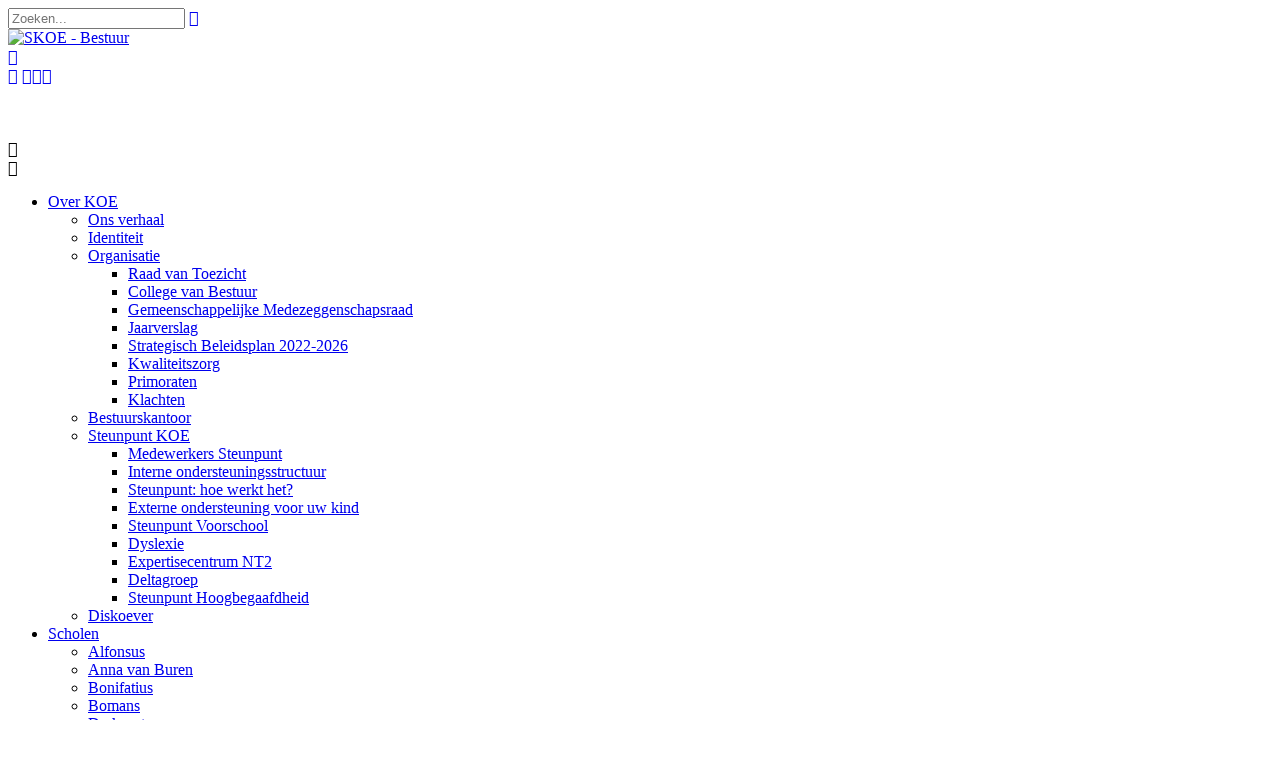

--- FILE ---
content_type: text/html; charset=utf-8
request_url: https://koe-enschede.nl/Werken-bij
body_size: 19499
content:
<!DOCTYPE html PUBLIC "-//W3C//DTD XHTML 1.0 Transitional//EN" "http://www.w3.org/TR/xhtml1/DTD/xhtml1-transitional.dtd">
<html  xml:lang="nl-NL" lang="nl-NL" xmlns="http://www.w3.org/1999/xhtml">
<head id="Head"><script type="text/javascript" src="/DesktopModules/Aricie.CookiesManager/Providers/Aricie.CookiesManager.TarteaucitronProvider/js/tarteaucitron.js-1.23.0/tarteaucitron.js"></script><script type="text/javascript">tarteaucitronCustomText = {
  'mandatoryText': 'This site uses cookies necessary for its proper functioning. They cannot be disabled. Mandatory cookies include: <ul class=\"tarteaucitronList\"><li>ASPXANONYMOUS</li><li>.DOTNETNUKE</li><li>__RequestVerificationToken</li><li>authentication</li><li>dnn_IsMobile</li><li>language</li><li>LastPageID</li><li>tarteaucitron</li></ul>',
};
tarteaucitron.init({
  "bodyPosition": "bottom",
  "hashtag": "#cookies",
  "cookieName": "Cookie",
  "orientation": "bottom",
  "groupServices": true,
  "showDetailsOnClick": false,
  "servicedefaultValueState": false,
  "showAlertSmall": false,
  "cookieslist": false,
  "showIcon": true,
  "iconSrc": "https://www.koe-enschede.nl/portals/_default/skins/skoe/Images/cookiesettingsicon.png",
  "iconPosition": "BottomLeft",
  "adblocker": false,
  "DenyAllCta": true,
  "AcceptAllCta": true,
  "highPrivacy": true,
  "alwaysNeedConsent": false,
  "handleBrowserDNTRequest": false,
  "removeCredit": true,
  "moreInfoLink": true,
  "useExternalCss": false,
  "useExternalJs": false,
  "mandatory": true,
  "mandatoryCta": false,
  "googleConsentMode": true,
  "partnersList": false,
  "activeProvider": "Aricie.CookiesManager.TarteaucitronProvider",
  "isProviderEnabled": true,
  "serviceDefaultState": "wait",
  "cookieslistEmbed": false,
  "closePopup": true,
  "bingConsentMode": true,
  "softConsentMode": false,
  "dataLayer": false,
  "serverSide": false,
  "privacyUrl": "https://www.koe-enschede.nl/Cookieverklaring",
  "readmoreLink": "https://www.koe-enschede.nl/Cookieverklaring",
});
</script><meta content='text/html; charset=UTF-8' http-equiv='Content-Type' />
<meta name='REVISIT-AFTER' content='1 DAYS' />
<meta name='RATING' content='GENERAL' />
<meta name='RESOURCE-TYPE' content='DOCUMENT' />
<meta content='text/javascript' http-equiv='Content-Script-Type' />
<meta content='text/css' http-equiv='Content-Style-Type' />
<!-- Google tag (gtag.js) --> 
<script async src="https://www.googletagmanager.com/gtag/js?id=G-0DT42VW5GE"></script> 
<script> 
window.dataLayer = window.dataLayer || []; 
function gtag(){dataLayer.push(arguments);} 
gtag('js', new Date()); 
gtag('config', 'G-0DT42VW5GE');
</script><title>
	SKOE - Bestuur > Werken bij
</title><meta id="MetaRobots" name="robots" content="INDEX, FOLLOW" /><link href="/Portals/_default/Skins/_commonlibraries/js/Flickity/Flickity_v2.2/flickity.min.css?cdv=1648" type="text/css" rel="stylesheet"/><link href="/Portals/_default/Skins/_commonlibraries/js/Flickity/Flickity_v2.2/flickity-fade.css?cdv=1648" type="text/css" rel="stylesheet"/><link href="/Portals/_default/Skins/_commonlibraries/js/Flickity/Flickity_v2.2/fullscreen.css?cdv=1648" type="text/css" rel="stylesheet"/><link href="/Portals/_default/Skins/_commonlibraries/js/isotope/isotope.css?cdv=1648" type="text/css" rel="stylesheet"/><link href="/Portals/_default/Skins/_commonlibraries/css/common.css?cdv=1648" type="text/css" rel="stylesheet"/><link href="/Portals/_default/Skins/_commonlibraries/js/Fancybox/Fancybox_v3.5.7/jquery.fancybox.min.css?cdv=1648" type="text/css" rel="stylesheet"/><link href="/Resources/Shared/stylesheets/dnndefault/7.0.0/default.css?cdv=1648" type="text/css" rel="stylesheet"/><link href="/DesktopModules/HTML/module.css?cdv=1648" type="text/css" rel="stylesheet"/><link href="/Resources/Search/SearchSkinObjectPreview.css?cdv=1648" type="text/css" rel="stylesheet"/><link href="/Portals/_default/Skins/SKOE/skin.css?cdv=1648" type="text/css" rel="stylesheet"/><link href="/Portals/_default/Containers/baseContainer/container.css?cdv=1648" type="text/css" rel="stylesheet"/><link href="/Portals/_default/Skins/_commonlibraries/fonts/fontawesome/fontawesome5.8.2/css/all.min.css?cdv=1648" type="text/css" rel="stylesheet"/><link href="/Portals/_default/Skins/SKOE/css/bestuur.css?cdv=1648" type="text/css" rel="stylesheet"/><script src="/Resources/libraries/jQuery/03_07_01/jquery.js?cdv=1648" type="text/javascript"></script><script src="/Resources/libraries/jQuery-Migrate/03_04_01/jquery-migrate.js?cdv=1648" type="text/javascript"></script><meta name="viewport" content="width=device-width, initial-scale=1.0, maximum-scale=1" /><meta name="viewport" content="width=device-width, initial-scale=1.0, maximum-scale=1" /><meta name="format-detection" content="telephone=no" /></head>
<body id="Body">

    <form method="post" action="/Werken-bij" id="Form" enctype="multipart/form-data">
<div class="aspNetHidden">
<input type="hidden" name="__EVENTTARGET" id="__EVENTTARGET" value="" />
<input type="hidden" name="__EVENTARGUMENT" id="__EVENTARGUMENT" value="" />
<input type="hidden" name="__VIEWSTATE" id="__VIEWSTATE" value="4+jHOjFG9+n/SrcDCPH3llNLmSllxLHYJOJNKyyl53COpigBiw9EhusjyjirMP5ja8RujarEmOELid70sfHoB3gpVKCsQphggIquUQ==" />
</div>

<script type="text/javascript">
//<![CDATA[
var theForm = document.forms['Form'];
if (!theForm) {
    theForm = document.Form;
}
function __doPostBack(eventTarget, eventArgument) {
    if (!theForm.onsubmit || (theForm.onsubmit() != false)) {
        theForm.__EVENTTARGET.value = eventTarget;
        theForm.__EVENTARGUMENT.value = eventArgument;
        theForm.submit();
    }
}
//]]>
</script>


<script src="/WebResource.axd?d=pynGkmcFUV2U0WMIIL6cpaiuF3PSO2S71Jj73YMeZL9os_vH2nI9bDZjw5o1&amp;t=638901608248157332" type="text/javascript"></script>


<script type="text/javascript">
//<![CDATA[
var __cultureInfo = {"name":"nl-NL","numberFormat":{"CurrencyDecimalDigits":2,"CurrencyDecimalSeparator":",","IsReadOnly":false,"CurrencyGroupSizes":[3],"NumberGroupSizes":[3],"PercentGroupSizes":[3],"CurrencyGroupSeparator":".","CurrencySymbol":"€","NaNSymbol":"NaN","CurrencyNegativePattern":12,"NumberNegativePattern":1,"PercentPositivePattern":1,"PercentNegativePattern":1,"NegativeInfinitySymbol":"-∞","NegativeSign":"-","NumberDecimalDigits":2,"NumberDecimalSeparator":",","NumberGroupSeparator":".","CurrencyPositivePattern":2,"PositiveInfinitySymbol":"∞","PositiveSign":"+","PercentDecimalDigits":2,"PercentDecimalSeparator":",","PercentGroupSeparator":".","PercentSymbol":"%","PerMilleSymbol":"‰","NativeDigits":["0","1","2","3","4","5","6","7","8","9"],"DigitSubstitution":1},"dateTimeFormat":{"AMDesignator":"","Calendar":{"MinSupportedDateTime":"\/Date(-62135596800000)\/","MaxSupportedDateTime":"\/Date(253402297199999)\/","AlgorithmType":1,"CalendarType":1,"Eras":[1],"TwoDigitYearMax":2049,"IsReadOnly":false},"DateSeparator":"-","FirstDayOfWeek":1,"CalendarWeekRule":2,"FullDateTimePattern":"dddd d MMMM yyyy HH:mm:ss","LongDatePattern":"dddd d MMMM yyyy","LongTimePattern":"HH:mm:ss","MonthDayPattern":"d MMMM","PMDesignator":"","RFC1123Pattern":"ddd, dd MMM yyyy HH\u0027:\u0027mm\u0027:\u0027ss \u0027GMT\u0027","ShortDatePattern":"d-M-yyyy","ShortTimePattern":"HH:mm","SortableDateTimePattern":"yyyy\u0027-\u0027MM\u0027-\u0027dd\u0027T\u0027HH\u0027:\u0027mm\u0027:\u0027ss","TimeSeparator":":","UniversalSortableDateTimePattern":"yyyy\u0027-\u0027MM\u0027-\u0027dd HH\u0027:\u0027mm\u0027:\u0027ss\u0027Z\u0027","YearMonthPattern":"MMMM yyyy","AbbreviatedDayNames":["zo","ma","di","wo","do","vr","za"],"ShortestDayNames":["zo","ma","di","wo","do","vr","za"],"DayNames":["zondag","maandag","dinsdag","woensdag","donderdag","vrijdag","zaterdag"],"AbbreviatedMonthNames":["jan","feb","mrt","apr","mei","jun","jul","aug","sep","okt","nov","dec",""],"MonthNames":["januari","februari","maart","april","mei","juni","juli","augustus","september","oktober","november","december",""],"IsReadOnly":false,"NativeCalendarName":"Gregoriaanse kalender","AbbreviatedMonthGenitiveNames":["jan","feb","mrt","apr","mei","jun","jul","aug","sep","okt","nov","dec",""],"MonthGenitiveNames":["januari","februari","maart","april","mei","juni","juli","augustus","september","oktober","november","december",""]},"eras":[1,"n.Chr.",null,0]};//]]>
</script>

<script src="/ScriptResource.axd?d=NJmAwtEo3Ir9DcME2T92JuIHkKt4bT-fCYfhbY16aZ20J1XBqGbcOoF9mISk0GyMOibQeDEatk2S-Vi6-kjLtW-I9yLAQ27w5StSW4N8-jZ1QpphtvcaL6cTuTn6kiarY2r7ow2&amp;t=5c0e0825" type="text/javascript"></script>
<script src="/ScriptResource.axd?d=dwY9oWetJoLspvVmfi8ttj6QHqOplJPb0g4r_Re9OUT_7g89onCj9o-Z5j4MyD5CR1dBqv_RvJd_tDCnr7kTudCM3huWd4ujI-_raBe4-2heQ8Q8Goqoeepqt9WhviVipTj0AHsbj7rH-9rl0&amp;t=5c0e0825" type="text/javascript"></script>
<div class="aspNetHidden">

	<input type="hidden" name="__VIEWSTATEGENERATOR" id="__VIEWSTATEGENERATOR" value="CA0B0334" />
	<input type="hidden" name="__EVENTVALIDATION" id="__EVENTVALIDATION" value="q0wiaAU3C7id0pfY8ETGWDkgQeQ5hDUS5c8YQXxBSfoFYV7vY3g1T8nYAHApzbIqJsz9aWRML0zTUu3KPGI17ibrSbs7v9/hD/vygiz7XVGQHlf9h644mFbcIEd5mXJ/6G85iFHifYzJdXUUSV5vkLpnOPY=" />
</div><script src="/Portals/_default/Skins/_commonlibraries/js/Fancybox/Fancybox_v3.5.7/jquery.fancybox.min.js?cdv=1648" type="text/javascript"></script><script src="/js/dnn.js?cdv=1648" type="text/javascript"></script><script src="/Portals/_default/Skins/_commonlibraries/js/cookie/cookie-consent_v1.0.0/cookie-consent.js?cdv=1648" type="text/javascript"></script><script src="/Portals/_default/Skins/_commonlibraries/js/Flickity/Flickity_v2.2/flickity.pkgd.min.js?cdv=1648" type="text/javascript"></script><script src="/Portals/_default/Skins/_commonlibraries/js/Flickity/Flickity_v2.2/flickity-fade.js?cdv=1648" type="text/javascript"></script><script src="/Portals/_default/Skins/_commonlibraries/js/Flickity/Flickity_v2.2/fullscreen.js?cdv=1648" type="text/javascript"></script><script src="/Portals/_default/Skins/_commonlibraries/js/isotope/isotope.js?cdv=1648" type="text/javascript"></script><script src="/js/dnncore.js?cdv=1648" type="text/javascript"></script><script src="/Resources/Search/SearchSkinObjectPreview.js?cdv=1648" type="text/javascript"></script><script src="/js/dnn.servicesframework.js?cdv=1648" type="text/javascript"></script>
<script type="text/javascript">
//<![CDATA[
Sys.WebForms.PageRequestManager._initialize('ScriptManager', 'Form', [], [], [], 90, '');
//]]>
</script>

        
        
        


<!-- JQUERY -->


<!-- COOKIE -->
<!--CDF(Javascript|/Portals/_default/Skins/_commonlibraries/js/cookie/cookie-consent_v1.0.0/cookie-consent.js?cdv=1648|DnnBodyProvider|100)-->

<!-- FLICKiTY -->
<!--CDF(Javascript|/Portals/_default/Skins/_commonlibraries/js/Flickity/Flickity_v2.2/flickity.pkgd.min.js?cdv=1648|DnnBodyProvider|100)-->
<!--CDF(Css|/Portals/_default/Skins/_commonlibraries/js/Flickity/Flickity_v2.2/flickity.min.css?cdv=1648|DnnPageHeaderProvider|0)-->
<!--CDF(Javascript|/Portals/_default/Skins/_commonlibraries/js/Flickity/Flickity_v2.2/flickity-fade.js?cdv=1648|DnnBodyProvider|100)-->
<!--CDF(Css|/Portals/_default/Skins/_commonlibraries/js/Flickity/Flickity_v2.2/flickity-fade.css?cdv=1648|DnnPageHeaderProvider|0)-->
<!--CDF(Javascript|/Portals/_default/Skins/_commonlibraries/js/Flickity/Flickity_v2.2/fullscreen.js?cdv=1648|DnnBodyProvider|100)-->
<!--CDF(Css|/Portals/_default/Skins/_commonlibraries/js/Flickity/Flickity_v2.2/fullscreen.css?cdv=1648|DnnPageHeaderProvider|0)-->

<!-- ISOTOPE -->
<!--CDF(Javascript|/Portals/_default/Skins/_commonlibraries/js/isotope/isotope.js?cdv=1648|DnnBodyProvider|100)-->
<!--CDF(Css|/Portals/_default/Skins/_commonlibraries/js/isotope/isotope.css?cdv=1648|DnnPageHeaderProvider|0)-->

<!-- FONT AWESOME -->
<!--CDF(Css|/Portals/_default/Skins/_commonlibraries/fonts/fontawesome/fontawesome5.8.2/css/all.min.css?cdv=1648|DnnPageHeaderProvider|100)-->

<!-- COMMON -->
<!--CDF(Css|/Portals/_default/Skins/_commonlibraries/css/common.css?cdv=1648|DnnPageHeaderProvider|0)-->

<!-- FANCYBOX -->
<!--CDF(Javascript|/Portals/_default/Skins/_commonlibraries/js/Fancybox/Fancybox_v3.5.7/jquery.fancybox.min.js?cdv=1648|DnnBodyProvider|1)-->
<!--CDF(Css|/Portals/_default/Skins/_commonlibraries/js/Fancybox/Fancybox_v3.5.7/jquery.fancybox.min.css?cdv=1648|DnnPageHeaderProvider|0)-->



	


<div id="google_translate_element" style="display:none">
	<div class="InnerWrapper clearfix">	
		<div id="transWrapper"></div>
	</div>
</div>	

<link href="https://fonts.googleapis.com/css?family=Open+Sans:400,700" rel="stylesheet">
<link rel="stylesheet" href="https://use.typekit.net/miy3gxe.css">

<div id="dnn_ControlPanel"></div>

<div id="MobileMenu">
	

<div id="MobileMenuTrigger" class="action action--open" aria-label="Open Menu">&#xf20e;</div>

<div id="MultiLevelMobilePushMenu" class="mobile-menu">
   <div id="MobielSpinner">&#xf29d;</div>
   <div id="MenuClose" class="action action--close" aria-label="Close Menu">&#xf2d7;</div>  

   <div class="mobile-menu-wrap">
      <ul id="nav-id-0" data-menu="main" class="nav-level nav-level-0 "><li class="nav-item"><a class="nav-go" href="https://koe-enschede.nl/">Home</a><span class="nav-link"></span></li><li class="nav-item"><a class="nav-go" href="https://koe-enschede.nl/Over-KOE">Over KOE</a><span class="nav-link hasChild" data-submenu="submenu-88754">Over KOE</span></li><li class="nav-item"><a class="nav-go" href="https://koe-enschede.nl/Scholen">Scholen</a><span class="nav-link hasChild" data-submenu="submenu-88755">Scholen</span></li><li class="nav-item"><a class="nav-go" href="https://koe-enschede.nl/Nieuws">Nieuws</a><span class="nav-link"></span></li><li class="nav-item"><a class="nav-go" href="https://koe-enschede.nl/voorouders">Voor ouders</a><span class="nav-link hasChild" data-submenu="submenu-88758">Voor ouders</span></li><li class="nav-item active"><a class="nav-go" href="https://koe-enschede.nl/Werken-bij">Werken bij</a><span class="nav-link hasChild" data-submenu="submenu-99659">Werken bij</span></li><li class="nav-item"><a class="nav-go" href="https://koe-enschede.nl/Fotos">Foto's</a><span class="nav-link"></span></li><li class="nav-item"><a class="nav-go" href="https://koe-enschede.nl/Contact">Contact</a><span class="nav-link hasChild" data-submenu="submenu-88760">Contact</span></li><li class="nav-item"><a class="nav-go" href="https://koe-enschede.nl/Privacy">Privacy</a><span class="nav-link"></span></li></ul><ul id="nav-id-88754" data-menu="submenu-88754" class="nav-level nav-level-1 "><li class="nav-item"><a class="nav-go" href="https://koe-enschede.nl/Over-KOE/Ons-verhaal">Ons verhaal</a><span class="nav-link"></span></li><li class="nav-item"><a class="nav-go" href="https://koe-enschede.nl/Over-KOE/Identiteit">Identiteit</a><span class="nav-link"></span></li><li class="nav-item"><a class="nav-go" href="https://koe-enschede.nl/Over-KOE/Organisatie">Organisatie</a><span class="nav-link hasChild" data-submenu="submenu-89119">Organisatie</span></li><li class="nav-item"><a class="nav-go" href="https://koe-enschede.nl/Over-KOE/Bestuurskantoor">Bestuurskantoor</a><span class="nav-link"></span></li><li class="nav-item"><a class="nav-go" href="https://koe-enschede.nl/Over-KOE/Steunpunt-KOE">Steunpunt KOE</a><span class="nav-link hasChild" data-submenu="submenu-88771">Steunpunt KOE</span></li><li class="nav-item"><a class="nav-go" href="https://koe-enschede.nl/Over-KOE/Diskoever">Diskoever</a><span class="nav-link"></span></li></ul><ul id="nav-id-89119" data-menu="submenu-89119" class="nav-level nav-level-2 "><li class="nav-item"><a class="nav-go" href="https://koe-enschede.nl/Over-KOE/Organisatie/Raad-van-Toezicht">Raad van Toezicht</a><span class="nav-link"></span></li><li class="nav-item"><a class="nav-go" href="https://koe-enschede.nl/Over-KOE/Organisatie/College-van-Bestuur">College van Bestuur</a><span class="nav-link"></span></li><li class="nav-item"><a class="nav-go" href="https://koe-enschede.nl/Over-KOE/Organisatie/Gemeenschappelijke-Medezeggenschapsraad">Gemeenschappelijke Medezeggenschapsraad</a><span class="nav-link"></span></li><li class="nav-item"><a class="nav-go" href="https://koe-enschede.nl/Over-KOE/Organisatie/Jaarverslag">Jaarverslag</a><span class="nav-link"></span></li><li class="nav-item"><a class="nav-go" href="https://koe-enschede.nl/Over-KOE/Organisatie/Strategisch-Beleidsplan-2022-2026">Strategisch Beleidsplan 2022-2026</a><span class="nav-link"></span></li><li class="nav-item"><a class="nav-go" href="https://koe-enschede.nl/Over-KOE/Organisatie/Kwaliteitszorg">Kwaliteitszorg</a><span class="nav-link"></span></li><li class="nav-item"><a class="nav-go" href="https://koe-enschede.nl/Over-KOE/Organisatie/Primoraten">Primoraten</a><span class="nav-link"></span></li><li class="nav-item"><a class="nav-go" href="https://koe-enschede.nl/Over-KOE/Organisatie/Klachten">Klachten</a><span class="nav-link"></span></li></ul><ul id="nav-id-88771" data-menu="submenu-88771" class="nav-level nav-level-2 "><li class="nav-item"><a class="nav-go" href="https://koe-enschede.nl/Over-KOE/Steunpunt-KOE/Medewerkers-Steunpunt">Medewerkers Steunpunt</a><span class="nav-link"></span></li><li class="nav-item"><a class="nav-go" href="https://koe-enschede.nl/Over-KOE/Steunpunt-KOE/Interne-ondersteuningsstructuur">Interne ondersteuningsstructuur</a><span class="nav-link"></span></li><li class="nav-item"><a class="nav-go" href="https://koe-enschede.nl/Over-KOE/Steunpunt-KOE/Steunpunt-hoe-werkt-het">Steunpunt: hoe werkt het?</a><span class="nav-link"></span></li><li class="nav-item"><a class="nav-go" href="https://koe-enschede.nl/Over-KOE/Steunpunt-KOE/Externe-ondersteuning-voor-uw-kind">Externe ondersteuning voor uw kind</a><span class="nav-link"></span></li><li class="nav-item"><a class="nav-go" href="https://koe-enschede.nl/Over-KOE/Steunpunt-KOE/Steunpunt-Voorschool">Steunpunt Voorschool </a><span class="nav-link"></span></li><li class="nav-item"><a class="nav-go" href="https://koe-enschede.nl/Over-KOE/Steunpunt-KOE/Dyslexie">Dyslexie</a><span class="nav-link"></span></li><li class="nav-item"><a class="nav-go" href="https://koe-enschede.nl/Over-KOE/Steunpunt-KOE/Expertisecentrum-NT2">Expertisecentrum NT2</a><span class="nav-link"></span></li><li class="nav-item"><a class="nav-go" href="https://koe-enschede.nl/Over-KOE/Steunpunt-KOE/Deltagroep">Deltagroep</a><span class="nav-link"></span></li><li class="nav-item"><a class="nav-go" href="https://koe-enschede.nl/Over-KOE/Steunpunt-KOE/Steunpunt-Hoogbegaafdheid">Steunpunt Hoogbegaafdheid</a><span class="nav-link"></span></li></ul><ul id="nav-id-88755" data-menu="submenu-88755" class="nav-level nav-level-1 "><li class="nav-item"><a class="nav-go" href="https://koe-enschede.nl/Scholen/Alfonsus">Alfonsus</a><span class="nav-link"></span></li><li class="nav-item"><a class="nav-go" href="https://koe-enschede.nl/Scholen/Anna-van-Buren">Anna van Buren</a><span class="nav-link"></span></li><li class="nav-item"><a class="nav-go" href="https://koe-enschede.nl/Scholen/Bonifatius">Bonifatius</a><span class="nav-link"></span></li><li class="nav-item"><a class="nav-go" href="https://koe-enschede.nl/Scholen/Bomans">Bomans</a><span class="nav-link"></span></li><li class="nav-item"><a class="nav-go" href="https://koe-enschede.nl/Scholen/Drakensteyn">Drakensteyn</a><span class="nav-link"></span></li><li class="nav-item"><a class="nav-go" href="https://koe-enschede.nl/Scholen/St-Gerardus">St. Gerardus</a><span class="nav-link"></span></li><li class="nav-item"><a class="nav-go" href="https://koe-enschede.nl/Scholen/Helmerwijs">Helmerwijs</a><span class="nav-link"></span></li><li class="nav-item"><a class="nav-go" href="https://koe-enschede.nl/Scholen/De-Kiem">De Kiem</a><span class="nav-link"></span></li><li class="nav-item"><a class="nav-go" href="https://koe-enschede.nl/Scholen/De-Koning">De Koning</a><span class="nav-link"></span></li><li class="nav-item"><a class="nav-go" href="https://koe-enschede.nl/Scholen/De-Kubus">De Kubus</a><span class="nav-link"></span></li><li class="nav-item"><a class="nav-go" href="https://koe-enschede.nl/Scholen/Kisveld">Kisveld</a><span class="nav-link"></span></li><li class="nav-item"><a class="nav-go" href="https://koe-enschede.nl/Scholen/Liduina">Liduina</a><span class="nav-link"></span></li><li class="nav-item"><a class="nav-go" href="https://koe-enschede.nl/Scholen/Marcellinus">Marcellinus</a><span class="nav-link"></span></li><li class="nav-item"><a class="nav-go" href="https://koe-enschede.nl/Scholen/Mecklenburg">Mecklenburg</a><span class="nav-link"></span></li><li class="nav-item"><a class="nav-go" href="https://koe-enschede.nl/Scholen/Meester-Snel">Meester Snel</a><span class="nav-link"></span></li><li class="nav-item"><a class="nav-go" href="https://koe-enschede.nl/Scholen/Menkotoren">Menkotoren</a><span class="nav-link"></span></li><li class="nav-item"><a class="nav-go" href="https://koe-enschede.nl/Scholen/Op-den-Akker">Op den Akker</a><span class="nav-link"></span></li><li class="nav-item"><a class="nav-go" href="https://koe-enschede.nl/Scholen/Ouverture">Ouverture</a><span class="nav-link"></span></li><li class="nav-item"><a class="nav-go" href="https://koe-enschede.nl/Scholen/Paus-Joannes">Paus Joannes</a><span class="nav-link"></span></li><li class="nav-item"><a class="nav-go" href="https://koe-enschede.nl/Scholen/Prins-Maurits">Prins Maurits</a><span class="nav-link"></span></li><li class="nav-item"><a class="nav-go" href="https://koe-enschede.nl/Scholen/De-Regenboog">De Regenboog</a><span class="nav-link"></span></li><li class="nav-item"><a class="nav-go" href="https://koe-enschede.nl/Scholen/Schateiland">Schateiland</a><span class="nav-link"></span></li><li class="nav-item"><a class="nav-go" href="https://koe-enschede.nl/Scholen/Sint-Jan">Sint Jan</a><span class="nav-link"></span></li><li class="nav-item"><a class="nav-go" href="https://koe-enschede.nl/Scholen/Sterrenpalet">Sterrenpalet</a><span class="nav-link"></span></li><li class="nav-item"><a class="nav-go" href="https://koe-enschede.nl/Scholen/De-Triangel">De Triangel</a><span class="nav-link"></span></li><li class="nav-item"><a class="nav-go" href="https://koe-enschede.nl/Scholen/De-Troubadour">De Troubadour</a><span class="nav-link"></span></li><li class="nav-item"><a class="nav-go" href="https://koe-enschede.nl/Scholen/De-Windroos">De Windroos</a><span class="nav-link"></span></li><li class="nav-item"><a class="nav-go" href="https://koe-enschede.nl/Scholen/De-Zonnewijzer">De Zonnewijzer</a><span class="nav-link"></span></li><li class="nav-item"><a class="nav-go" href="https://koe-enschede.nl/Scholen/SBO-Ari%c3%abnsschool">SBO Ariënsschool</a><span class="nav-link"></span></li><li class="nav-item"><a class="nav-go" href="https://koe-enschede.nl/Scholen/Taalschool-de-Globe">Taalschool de Globe</a><span class="nav-link"></span></li></ul><ul id="nav-id-88758" data-menu="submenu-88758" class="nav-level nav-level-1 "><li class="nav-item"><a class="nav-go" href="https://koe-enschede.nl/Voor-ouders/Vakantierooster">Vakantierooster</a><span class="nav-link"></span></li><li class="nav-item"><a class="nav-go" href="https://koe-enschede.nl/Voor-ouders/Passend-onderwijs">Passend onderwijs</a><span class="nav-link"></span></li></ul><ul id="nav-id-99659" data-menu="submenu-99659" class="nav-level nav-level-1 "><li class="nav-item"><a class="nav-go" href="https://koe-enschede.nl/Werken-bij/Vacatures">Vacatures</a><span class="nav-link"></span></li><li class="nav-item"><a class="nav-go" href="https://koe-enschede.nl/Werken-bij/Starters">Starters</a><span class="nav-link"></span></li><li class="nav-item"><a class="nav-go" href="https://koe-enschede.nl/Werken-bij/Invalpool">Invalpool</a><span class="nav-link"></span></li><li class="nav-item"><a class="nav-go" href="https://koe-enschede.nl/Werken-bij/KOE-Facilitair">KOE Facilitair</a><span class="nav-link"></span></li><li class="nav-item"><a class="nav-go" href="https://koe-enschede.nl/Werken-bij/Scholingsplein">Scholingsplein</a><span class="nav-link"></span></li><li class="nav-item"><a class="nav-go" href="https://koe-enschede.nl/Werken-bij/Netwerken">Netwerken</a><span class="nav-link"></span></li><li class="nav-item"><a class="nav-go" href="https://koe-enschede.nl/Werken-bij/FiscFree">FiscFree</a><span class="nav-link"></span></li><li class="nav-item"><a class="nav-go" href="https://koe-enschede.nl/Werken-bij/Interviews-en-filmpjes">Interviews en filmpjes</a><span class="nav-link"></span></li></ul><ul id="nav-id-88760" data-menu="submenu-88760" class="nav-level nav-level-1 "><li class="nav-item"><a class="nav-go" href="https://koe-enschede.nl/Contact/Contactformulier">Contactformulier</a><span class="nav-link"></span></li></ul>
   </div>
   
    <div class="MobileMenuFooter">
		
    </div>
   
</div>

<style>

#MobileNavWrapper { padding-bottom:60px }
#MobielSpinner { height:70px; width:70px; position:absolute; left:50%; top:50%; margin:-35px 0 0 -35px; color:rgba(255,255,255,0.5); line-height:1; text-align:center; font-family: "Ionicons"; font-size:70px; opacity:0 }
#MobielSpinner.active { opacity:1; animation: spinner 2s linear infinite; -webkit-animation: spinner 2s linear infinite;  }

.MobileMenuFooter {  text-align:center; position:absolute; z-index:1000; height:80px; bottom:0; left:0; width:100%; font-family: "Ionicons"; font-size:40px; line-height:80px; }
.MobileMenuFooter a { display:inline-block; padding:0 10px; }
.MobileMenuFooter a:hover { text-decoration:none;}

#MobileMenuTrigger { position:fixed; left:10px; top:10px; height:50px; width:50px; line-height:50px; z-index:980; font-family: "Ionicons"; font-size:43px; vertical-align:middle; text-align:center; display:none;  cursor:pointer;}
#MobileMenu nav { width:calc(100% - 80px); height:100%; height:100vh;  -webkit-box-sizing:border-box; box-sizing:border-box; padding:15px 25px; color: inherit; font-size:16px; }

#MobileMenu #MenuClose {font-family: "Ionicons"; font-size:28px; text-align:center; cursor:pointer;  display:block; width:40px; height:40px; position:absolute; right:15px; top:15px; z-index:10  }

@keyframes spinner{
	0% { transform: rotate(0deg); }  
	100% {transform: rotate(360deg); }  
}

@-webkit-keyframes spinner{
 	0% { -webkit-transform: rotate(0deg);  transform: rotate(0deg);}  
 	100% {-webkit-transform: rotate(360deg); transform: rotate(360deg); }   
}



.mobile-menu {	
	position: fixed;
	z-index:99999;
	left: 0;
	top: 0;
	width: 100%;
	height: 100vh;
	-webkit-transform: translate3d(-100%, 0, 0);
	transform: translate3d(-100%, 0, 0);
	-webkit-transition: -webkit-transform 0.3s;
	transition: transform 0.3s;
}
	
.menu--open{
	-webkit-transform: translate3d(0, 0, 0);
	transform: translate3d(0, 0, 0);
}

#MenuClose {font-family: "Ionicons"; font-size:28px; text-align:center; cursor:pointer;  display:block; width:40px; height:40px; position:absolute; right:15px; top:15px; z-index:10  }

	
.mobile-menu-wrap {	position: absolute; top: 70px;	bottom: 0;overflow: hidden;	width: 100%;}
.mobile-menu-wrap.active { opacity:0;}

.nav-level {position: absolute;	top: 0;	left: 0; visibility: hidden; overflow: hidden; overflow-y: scroll; width: calc(100% + 50px); height: calc(100% - 85px); margin: 0;	padding: 0;	list-style-type: none;}	

.nav-level--current  {	visibility: visible;}

.nav-item {
	display: block;
	-webkit-box-sizing:border-box;
	box-sizing:border-box;
	padding:15px 25px;
	width: calc(100% - 50px);
}


.nav-go {
	-webkit-transition: color 0.1s;
	transition: color 0.1s;
	font-size:20px;
}

.nav-link { float:right; white-space:nowrap; display:inline-block; overflow:hidden; width:24px; }
.nav-link.hasChild:before { content:"\f20b"; font-family: "Ionicons"; font-size:32px; white-space:nowrap; }

.menu__breadcrumbs {
	font-size: 0.65em;
	line-height: 1;
	position: relative;
	padding: 2.5em 3.75em 1.5em 2.5em;
}

.menu__breadcrumbs a {
	font-weight: bold;
	display: inline-block;
	cursor: pointer;
	vertical-align: middle;
	letter-spacing: 1px;
	text-transform: uppercase;
	text-decoration:none !important;
}

.menu__breadcrumbs a:last-child {
	pointer-events: none;
}


.menu__breadcrumbs a:not(:last-child)::after {
	content: '\f30f';
	font-family: "Ionicons"; 
	display: inline-block;
	padding: 0 5px;
}


.menu__back {
	font-size: 26px;
	position: absolute;
	z-index: 100;
	top: 14px;
	right: 67px;
	margin: 0;
	padding: 0;
	cursor: pointer;
	border: none;
	background: none;
	font-family: "Ionicons"; 
}

.menu__back--hidden {
	pointer-events: none;
	opacity: 0;
}

.menu__back:hover,
.menu__back:focus {
	outline: none;
}


[class^='animate-'],
[class*=' animate-'] {
	visibility: visible;
}

.animate-outToRight .nav-item {
	-webkit-animation: outToRight 0.6s both cubic-bezier(0.7, 0, 0.3, 1);
	animation: outToRight 0.6s both cubic-bezier(0.7, 0, 0.3, 1);
}

@-webkit-keyframes outToRight {
	to {
		opacity: 0;
		-webkit-transform: translate3d(100%, 0, 0);
		transform: translate3d(100%, 0, 0);
	}
}

@keyframes outToRight {
	to {
		opacity: 0;
		-webkit-transform: translate3d(100%, 0, 0);
		transform: translate3d(100%, 0, 0);
	}
}

.animate-outToLeft .nav-item {
	-webkit-animation: outToLeft 0.6s both cubic-bezier(0.7, 0, 0.3, 1);
	animation: outToLeft 0.6s both cubic-bezier(0.7, 0, 0.3, 1);
}

@-webkit-keyframes outToLeft {
	to {
		opacity: 0;
		-webkit-transform: translate3d(-100%, 0, 0);
		transform: translate3d(-100%, 0, 0);
	}
}

@keyframes outToLeft {
	to {
		opacity: 0;
		-webkit-transform: translate3d(-100%, 0, 0);
		transform: translate3d(-100%, 0, 0);
	}
}

.animate-inFromLeft .nav-item {
	-webkit-animation: inFromLeft 0.6s both cubic-bezier(0.7, 0, 0.3, 1);
	animation: inFromLeft 0.6s both cubic-bezier(0.7, 0, 0.3, 1);
}

@-webkit-keyframes inFromLeft {
	from {
		opacity: 0;
		-webkit-transform: translate3d(-100%, 0, 0);
		transform: translate3d(-100%, 0, 0);
	}
	to {
		opacity: 1;
		-webkit-transform: translate3d(0, 0, 0);
		transform: translate3d(0, 0, 0);
	}
}

@keyframes inFromLeft {
	from {
		opacity: 0;
		-webkit-transform: translate3d(-100%, 0, 0);
		transform: translate3d(-100%, 0, 0);
	}
	to {
		opacity: 1;
		-webkit-transform: translate3d(0, 0, 0);
		transform: translate3d(0, 0, 0);
	}
}

.animate-inFromRight .nav-item {
	-webkit-animation: inFromRight 0.6s both cubic-bezier(0.7, 0, 0.3, 1);
	animation: inFromRight 0.6s both cubic-bezier(0.7, 0, 0.3, 1);
}

@-webkit-keyframes inFromRight {
	from {
		opacity: 0;
		-webkit-transform: translate3d(100%, 0, 0);
		transform: translate3d(100%, 0, 0);
	}
	to {
		opacity: 1;
		-webkit-transform: translate3d(0, 0, 0);
		transform: translate3d(0, 0, 0);
	}
}

@keyframes inFromRight {
	from {
		opacity: 0;
		-webkit-transform: translate3d(100%, 0, 0);
		transform: translate3d(100%, 0, 0);
	}
	to {
		opacity: 1;
		-webkit-transform: translate3d(0, 0, 0);
		transform: translate3d(0, 0, 0);
	}
}

@media only screen and (max-width: 769px) {	
	#MobileMenuTrigger { display:block;}
	#MobileMenu { display:block}
}



</style>
<script src="/admin/Skins/web2work/MultiLevelMobilePushMenu/js/modernizr-custom.js"></script>
<script src="/admin/Skins/web2work/MultiLevelMobilePushMenu/js/classie.js"></script>
<script src="/admin/Skins/web2work/MultiLevelMobilePushMenu/js/main.js"></script>

<script type="text/javascript">
	(function() {
		var menuEl = document.getElementById('MultiLevelMobilePushMenu'),
		mlmenu = new MLMenu(menuEl, {
				breadcrumbsCtrl : true, 
				initialBreadcrumb : 'home', 
				backCtrl : true,
				itemsDelayInterval : 60});

		// mobile menu toggle
		var openMenuCtrl = document.querySelector('.action--open'),
			closeMenuCtrl = document.querySelector('.action--close');					

		openMenuCtrl.addEventListener('click', openMenu);
		closeMenuCtrl.addEventListener('click', closeMenu);
		
		function openMenu(){classie.add(menuEl, 'menu--open')}
		function closeMenu(){classie.remove(menuEl, 'menu--open')}
		
		$(".nav-go").on("click",function(){$("#MobielSpinner, .mobile-menu-wrap").addClass("active")})
		
		////////////////////////////////////////////////////////////////////////////////////
		//////////                         SAFARI 7 VH bug fix                      ////////
		////////////////////////////////////////////////////////////////////////////////////
		var IS_MOBILE_SAFARI_5 = !!navigator.userAgent.match(/i(Pad|Phone|Pod).+(Version\/5\.\d+ Mobile)/i)
		var IS_MOBILE_SAFARI_6 = !!navigator.userAgent.match(/i(Pad|Phone|Pod).+(Version\/6\.\d+ Mobile)/i)
		var IS_MOBILE_SAFARI_7 = !!navigator.userAgent.match(/i(Pad|Phone|Pod).+(Version\/7\.\d+ Mobile)/i)

		if(IS_MOBILE_SAFARI_5 || IS_MOBILE_SAFARI_6 || IS_MOBILE_SAFARI_7 ){	
			$(window).resize(function(){ReSizeSafari()})
			ReSizeSafari();
		}

		function ReSizeSafari(){$("#MobileMenu nav").css("height",window.innerHeight)}
		
	})();

</script>    
</div>

<div id="Wrapper" class="Portal1562 PageWerkenbij Page996591562 Root Sub UserMode0">



	<!-- ============= ZOEKBOX ============= -->
	<div id="bigZoek">
		<div id="Zoeken">
			<div id="ZoekenHolder">
				<span id="dnn_zkVeld_ClassicSearch">
    
    
    <span class="searchInputContainer" data-moreresults="Meer resultaten weergeven" data-noresult="Geen resultaten gevonden">
        <input name="dnn$zkVeld$txtSearch" type="text" maxlength="255" size="20" id="dnn_zkVeld_txtSearch" class="NormalTextBox" aria-label="Search" autocomplete="off" placeholder="Zoeken..." />
        <a class="dnnSearchBoxClearText" title="Verwijder zoektekst"></a>
    </span>
    <a id="dnn_zkVeld_cmdSearch" class="SkinObject" href="javascript:__doPostBack(&#39;dnn$zkVeld$cmdSearch&#39;,&#39;&#39;)"></a>
</span>


<script type="text/javascript">
    $(function() {
        if (typeof dnn != "undefined" && typeof dnn.searchSkinObject != "undefined") {
            var searchSkinObject = new dnn.searchSkinObject({
                delayTriggerAutoSearch : 400,
                minCharRequiredTriggerAutoSearch : 2,
                searchType: 'S',
                enableWildSearch: true,
                cultureCode: 'nl-NL',
                portalId: -1
                }
            );
            searchSkinObject.init();
            
            
            // attach classic search
            var siteBtn = $('#dnn_zkVeld_SiteRadioButton');
            var webBtn = $('#dnn_zkVeld_WebRadioButton');
            var clickHandler = function() {
                if (siteBtn.is(':checked')) searchSkinObject.settings.searchType = 'S';
                else searchSkinObject.settings.searchType = 'W';
            };
            siteBtn.on('change', clickHandler);
            webBtn.on('change', clickHandler);
            
            
        }
    });
</script>
	
			</div> 
		</div>
	</div>


	<!-- ============= HEADER ============= -->
	
	<div id="Header">
		<div class="InnerWrapper clearfix">

        	<div class="LeftHeader">

                <div id="Logo" class="Logo">
                    <a id="dnn_dnnLOGO_hypLogo" title="SKOE - Bestuur" aria-label="SKOE - Bestuur" href="https://koe-enschede.nl/"><img id="dnn_dnnLOGO_imgLogo" src="/Portals/1562/KOE_Logo_CMYK%202022.png?ver=T9oy1vdUkQRwfpHCPDIR5A%3d%3d" alt="SKOE - Bestuur" /></a>
                </div>
            </div>            
            <div class="RightHeader"> 
                <div class="TopHeader">
					<div class="TopPaneWrapper">
					<!-- Link naar ouderportaal -->
					<!---->	
					</div>
					<div class="HeaderLinks">
                    	<div id="dnn_TopPane" class="TopPane DNNEmptyPane"></div>
						<div id="Login">
							<a id="dnn_dnnLOGIN2_loginLink" class="LoginKey" rel="nofollow" onclick="this.disabled=true;" href="https://koe-enschede.nl/Inloggen?returnurl=%2fWerken-bij"></a>

						</div>	 
						<div id="dnn_HeaderPane" class="HeaderPane"><div class="DnnModule DnnModule-DNN_HTML DnnModule-93565"><a name="93565"></a>



<div class="Container">
    <div class="ContainerHeader">
         

    </div>
    <div id="dnn_ctr93565_ContentPane" class="ContainerContent"><!-- Start_Module_93565 --><div id="dnn_ctr93565_ModuleContent" class="DNNModuleContent ModDNNHTMLC">
	<div id="dnn_ctr93565_HtmlModule_lblContent" class="Normal">
	<div class="SocialMediaIcons"> <a title="Facebook" href="https://www.facebook.com/katholiekonderwijsenschede.nl" target="_blank"></a> <a title="LinkedIn" href="https://www.linkedin.com/company/stichting-katholiek-onderwijs-enschede " target="_blank"></a><a title="Youtube" href="https://www.youtube.com/channel/UCQADTNrW4pJV_nyWJ4UMVsA/videos" target="_blank">&#xf24d;</a><a title="SharePoint omgeving" target="_blank" href="https://stichtingkoe.sharepoint.com">&#xf144;</a><a class="HeaderLinks-Office "title="Office365" target="_blank" href="https://portal.office.com"></a></div><br /><br /><br />
</div>

</div><!-- End_Module_93565 --></div>
    <div class="ContainerFooter">
    
         
        
        
    </div>
</div>
</div></div>
						
					
						
					
						<div id="ZoekKnop">
							<div id="ZoekKnopTrig" onclick="triggerBigZoek(true)">&#xf21f;</div>
							<div id="ZoekKnopTrigOff" onclick="triggerBigZoek(false)">&#xf36e;</div> 
						</div>
						<!--
						<dxiv id="Search">
							<dnxxn:SEARCH rxunat="server" ID="dnnSEARCH" ShoxwWeb="False" ShowSite="False" Submit="&#xf21f;" />
						</div> -->
						
					</div>			
				</div> 
				<div class="BottomHeader">
					<div id="Menu" class="BottomHeader">
						<div class="DesktopMenu">
	<div class="RadMenu RadMenu_MainMenu">
		<ul class="rmRootGroup rmHorizontal">
			
	<li class="rmItem rmFirst rmExpandDown" data-tabid="88754" >
		
			<a class="rmLink" href="https://koe-enschede.nl/Over-KOE" target="">
				<span class="rmText">Over KOE</span>
			</a>
				
			<div class="rmSlide">	
				<ul class="rmGroup rmLevel0">
				
	<li class="rmItem rmFirst" data-tabid="88768" >
		
			<a class="rmLink" href="https://koe-enschede.nl/Over-KOE/Ons-verhaal" target="">
				<span class="rmText">Ons verhaal</span>
			</a>
		
	</li>

	<li class="rmItem" data-tabid="91127" >
		
			<a class="rmLink" href="https://koe-enschede.nl/Over-KOE/Identiteit" target="">
				<span class="rmText">Identiteit</span>
			</a>
		
	</li>

	<li class="rmItem rmExpandDown" data-tabid="89119" >
		
			<a class="rmLink" href="https://koe-enschede.nl/Over-KOE/Organisatie" target="">
				<span class="rmText">Organisatie</span>
			</a>
				
			<div class="rmSlide">	
				<ul class="rmGroup rmLevel1">
				
	<li class="rmItem rmFirst" data-tabid="89469" >
		
			<a class="rmLink" href="https://koe-enschede.nl/Over-KOE/Organisatie/Raad-van-Toezicht" target="">
				<span class="rmText">Raad van Toezicht</span>
			</a>
		
	</li>

	<li class="rmItem" data-tabid="89130" >
		
			<a class="rmLink" href="https://koe-enschede.nl/Over-KOE/Organisatie/College-van-Bestuur" target="">
				<span class="rmText">College van Bestuur</span>
			</a>
		
	</li>

	<li class="rmItem" data-tabid="89132" >
		
			<a class="rmLink" href="https://koe-enschede.nl/Over-KOE/Organisatie/Gemeenschappelijke-Medezeggenschapsraad" target="">
				<span class="rmText">Gemeenschappelijke Medezeggenschapsraad</span>
			</a>
		
	</li>

	<li class="rmItem" data-tabid="94544" >
		
			<a class="rmLink" href="https://koe-enschede.nl/Over-KOE/Organisatie/Jaarverslag" target="">
				<span class="rmText">Jaarverslag</span>
			</a>
		
	</li>

	<li class="rmItem" data-tabid="100028" >
		
			<a class="rmLink" href="https://koe-enschede.nl/Over-KOE/Organisatie/Strategisch-Beleidsplan-2022-2026" target="">
				<span class="rmText">Strategisch Beleidsplan 2022-2026</span>
			</a>
		
	</li>

	<li class="rmItem" data-tabid="100279" >
		
			<a class="rmLink" href="https://koe-enschede.nl/Over-KOE/Organisatie/Kwaliteitszorg" target="">
				<span class="rmText">Kwaliteitszorg</span>
			</a>
		
	</li>

	<li class="rmItem" data-tabid="105512" >
		
			<a class="rmLink" href="https://koe-enschede.nl/Over-KOE/Organisatie/Primoraten" target="">
				<span class="rmText">Primoraten</span>
			</a>
		
	</li>

	<li class="rmItem rmLast" data-tabid="100060" >
		
			<a class="rmLink" href="https://koe-enschede.nl/Over-KOE/Organisatie/Klachten" target="">
				<span class="rmText">Klachten</span>
			</a>
		
	</li>

				</ul>
			</div>         
		
	</li>

	<li class="rmItem" data-tabid="88769" >
		
			<a class="rmLink" href="https://koe-enschede.nl/Over-KOE/Bestuurskantoor" target="">
				<span class="rmText">Bestuurskantoor</span>
			</a>
		
	</li>

	<li class="rmItem rmExpandDown" data-tabid="88771" >
		
			<a class="rmLink" href="https://koe-enschede.nl/Over-KOE/Steunpunt-KOE" target="">
				<span class="rmText">Steunpunt KOE</span>
			</a>
				
			<div class="rmSlide">	
				<ul class="rmGroup rmLevel1">
				
	<li class="rmItem rmFirst" data-tabid="89121" >
		
			<a class="rmLink" href="https://koe-enschede.nl/Over-KOE/Steunpunt-KOE/Medewerkers-Steunpunt" target="">
				<span class="rmText">Medewerkers Steunpunt</span>
			</a>
		
	</li>

	<li class="rmItem" data-tabid="99244" >
		
			<a class="rmLink" href="https://koe-enschede.nl/Over-KOE/Steunpunt-KOE/Interne-ondersteuningsstructuur" target="">
				<span class="rmText">Interne ondersteuningsstructuur</span>
			</a>
		
	</li>

	<li class="rmItem" data-tabid="99245" >
		
			<a class="rmLink" href="https://koe-enschede.nl/Over-KOE/Steunpunt-KOE/Steunpunt-hoe-werkt-het" target="">
				<span class="rmText">Steunpunt: hoe werkt het?</span>
			</a>
		
	</li>

	<li class="rmItem" data-tabid="99246" >
		
			<a class="rmLink" href="https://koe-enschede.nl/Over-KOE/Steunpunt-KOE/Externe-ondersteuning-voor-uw-kind" target="">
				<span class="rmText">Externe ondersteuning voor uw kind</span>
			</a>
		
	</li>

	<li class="rmItem" data-tabid="99248" >
		
			<a class="rmLink" href="https://koe-enschede.nl/Over-KOE/Steunpunt-KOE/Steunpunt-Voorschool" target="">
				<span class="rmText">Steunpunt Voorschool</span>
			</a>
		
	</li>

	<li class="rmItem" data-tabid="99247" >
		
			<a class="rmLink" href="https://koe-enschede.nl/Over-KOE/Steunpunt-KOE/Dyslexie" target="">
				<span class="rmText">Dyslexie</span>
			</a>
		
	</li>

	<li class="rmItem" data-tabid="99249" >
		
			<a class="rmLink" href="https://koe-enschede.nl/Over-KOE/Steunpunt-KOE/Expertisecentrum-NT2" target="">
				<span class="rmText">Expertisecentrum NT2</span>
			</a>
		
	</li>

	<li class="rmItem" data-tabid="99252" >
		
			<a class="rmLink" href="https://koe-enschede.nl/Over-KOE/Steunpunt-KOE/Deltagroep" target="">
				<span class="rmText">Deltagroep</span>
			</a>
		
	</li>

	<li class="rmItem rmLast" data-tabid="99253" >
		
			<a class="rmLink" href="https://koe-enschede.nl/Over-KOE/Steunpunt-KOE/Steunpunt-Hoogbegaafdheid" target="">
				<span class="rmText">Steunpunt Hoogbegaafdheid</span>
			</a>
		
	</li>

				</ul>
			</div>         
		
	</li>

	<li class="rmItem rmLast" data-tabid="97968" >
		
			<a class="rmLink" href="https://koe-enschede.nl/Over-KOE/Diskoever" target="">
				<span class="rmText">Diskoever</span>
			</a>
		
	</li>

				</ul>
			</div>         
		
	</li>

	<li class="rmItem rmExpandDown" data-tabid="88755" >
		
			<a class="rmLink" href="https://koe-enschede.nl/Scholen" target="">
				<span class="rmText">Scholen</span>
			</a>
				
			<div class="rmSlide">	
				<ul class="rmGroup rmLevel0">
				
	<li class="rmItem rmFirst" data-tabid="88772" >
		
			<a class="rmLink" href="http://www.alfonsus-enschede.nl" target="">
				<span class="rmText">Alfonsus</span>
			</a>
		
	</li>

	<li class="rmItem" data-tabid="105142" >
		
			<a class="rmLink" href="https://www.annavanburenvco.nl/" target="">
				<span class="rmText">Anna van Buren</span>
			</a>
		
	</li>

	<li class="rmItem" data-tabid="88774" >
		
			<a class="rmLink" href="http://www.bonifatius-enschede.nl" target="">
				<span class="rmText">Bonifatius</span>
			</a>
		
	</li>

	<li class="rmItem" data-tabid="88776" >
		
			<a class="rmLink" href="http://www.bomans-enschede.nl" target="">
				<span class="rmText">Bomans</span>
			</a>
		
	</li>

	<li class="rmItem" data-tabid="105480" >
		
			<a class="rmLink" href="https://www.drakensteynvco.nl/" target="">
				<span class="rmText">Drakensteyn</span>
			</a>
		
	</li>

	<li class="rmItem" data-tabid="89473" >
		
			<a class="rmLink" href="http://www.gerardus-glanerbrug.nl" target="">
				<span class="rmText">St. Gerardus</span>
			</a>
		
	</li>

	<li class="rmItem" data-tabid="89479" >
		
			<a class="rmLink" href="https://www.helmerwijs-enschede.nl/" target="">
				<span class="rmText">Helmerwijs</span>
			</a>
		
	</li>

	<li class="rmItem" data-tabid="105479" >
		
			<a class="rmLink" href="https://www.dekiemvco.nl/" target="">
				<span class="rmText">De Kiem</span>
			</a>
		
	</li>

	<li class="rmItem" data-tabid="105478" >
		
			<a class="rmLink" href="https://www.dekoningvco.nl/" target="">
				<span class="rmText">De Koning</span>
			</a>
		
	</li>

	<li class="rmItem" data-tabid="88778" >
		
			<a class="rmLink" href="http://www.dekubus-enschede.nl" target="">
				<span class="rmText">De Kubus</span>
			</a>
		
	</li>

	<li class="rmItem" data-tabid="105486" >
		
			<a class="rmLink" href="https://www.kisveldvco.nl/" target="">
				<span class="rmText">Kisveld</span>
			</a>
		
	</li>

	<li class="rmItem" data-tabid="89475" >
		
			<a class="rmLink" href="http://www.liduina-lonneker.nl" target="">
				<span class="rmText">Liduina</span>
			</a>
		
	</li>

	<li class="rmItem" data-tabid="89467" >
		
			<a class="rmLink" href="http://www.marcellinus-boekelo.nl" target="">
				<span class="rmText">Marcellinus</span>
			</a>
		
	</li>

	<li class="rmItem" data-tabid="105482" >
		
			<a class="rmLink" href="https://www.mecklenburgvco.nl/" target="">
				<span class="rmText">Mecklenburg</span>
			</a>
		
	</li>

	<li class="rmItem" data-tabid="105484" >
		
			<a class="rmLink" href="https://www.meestersnelvco.nl/" target="">
				<span class="rmText">Meester Snel</span>
			</a>
		
	</li>

	<li class="rmItem" data-tabid="89468" >
		
			<a class="rmLink" href="http://www.menkotoren-enschede.nl" target="">
				<span class="rmText">Menkotoren</span>
			</a>
		
	</li>

	<li class="rmItem" data-tabid="105485" >
		
			<a class="rmLink" href="https://www.opdenakkervco.nl/" target="">
				<span class="rmText">Op den Akker</span>
			</a>
		
	</li>

	<li class="rmItem" data-tabid="105483" >
		
			<a class="rmLink" href="https://www.ouverturevco.nl/" target="">
				<span class="rmText">Ouverture</span>
			</a>
		
	</li>

	<li class="rmItem" data-tabid="89471" >
		
			<a class="rmLink" href="http://www.pausjoannes-enschede.nl" target="">
				<span class="rmText">Paus Joannes</span>
			</a>
		
	</li>

	<li class="rmItem" data-tabid="105481" >
		
			<a class="rmLink" href="https://mauritsvco.nl/" target="">
				<span class="rmText">Prins Maurits</span>
			</a>
		
	</li>

	<li class="rmItem" data-tabid="89472" >
		
			<a class="rmLink" href="http://www.regenboog-enschede.nl" target="">
				<span class="rmText">De Regenboog</span>
			</a>
		
	</li>

	<li class="rmItem" data-tabid="88777" >
		
			<a class="rmLink" href="https://www.schateiland-enschede.nl" target="">
				<span class="rmText">Schateiland</span>
			</a>
		
	</li>

	<li class="rmItem" data-tabid="89474" >
		
			<a class="rmLink" href="http://www.sintjan-enschede.nl" target="">
				<span class="rmText">Sint Jan</span>
			</a>
		
	</li>

	<li class="rmItem" data-tabid="105487" >
		
			<a class="rmLink" href="https://www.sterrenpaletvco.nl/" target="">
				<span class="rmText">Sterrenpalet</span>
			</a>
		
	</li>

	<li class="rmItem" data-tabid="89477" >
		
			<a class="rmLink" href="http://www.detriangel-enschede.nl" target="">
				<span class="rmText">De Triangel</span>
			</a>
		
	</li>

	<li class="rmItem" data-tabid="89478" >
		
			<a class="rmLink" href="http://www.troubadour-glanerbrug.nl" target="">
				<span class="rmText">De Troubadour</span>
			</a>
		
	</li>

	<li class="rmItem" data-tabid="89480" >
		
			<a class="rmLink" href="http://www.dewindroos-enschede.nl" target="">
				<span class="rmText">De Windroos</span>
			</a>
		
	</li>

	<li class="rmItem" data-tabid="89470" >
		
			<a class="rmLink" href="http://www.zonnewijzer-enschede.nl" target="">
				<span class="rmText">De Zonnewijzer</span>
			</a>
		
	</li>

	<li class="rmItem" data-tabid="88773" >
		
			<a class="rmLink" href="http://www.ariensschool-enschede.nl" target="">
				<span class="rmText">SBO Ari&#235;nsschool</span>
			</a>
		
	</li>

	<li class="rmItem rmLast" data-tabid="88775" >
		
			<a class="rmLink" href="https://www.iokdeglobe.nl" target="">
				<span class="rmText">Taalschool de Globe</span>
			</a>
		
	</li>

				</ul>
			</div>         
		
	</li>

	<li class="rmItem" data-tabid="88756" >
		
			<a class="rmLink" href="https://koe-enschede.nl/Nieuws" target="">
				<span class="rmText">Nieuws</span>
			</a>
		
	</li>

	<li class="rmItem rmExpandDown" data-tabid="88758" >
		
			<a class="rmLink" href="https://koe-enschede.nl/voorouders" target="">
				<span class="rmText">Voor ouders</span>
			</a>
				
			<div class="rmSlide">	
				<ul class="rmGroup rmLevel0">
				
	<li class="rmItem rmFirst" data-tabid="88781" >
		
			<a class="rmLink" href="https://koe-enschede.nl/Voor-ouders/Vakantierooster" target="">
				<span class="rmText">Vakantierooster</span>
			</a>
		
	</li>

	<li class="rmItem rmLast" data-tabid="88782" >
		
			<a class="rmLink" href="https://koe-enschede.nl/Voor-ouders/Passend-onderwijs" target="">
				<span class="rmText">Passend onderwijs</span>
			</a>
		
	</li>

				</ul>
			</div>         
		
	</li>

	<li class="rmItem rmSelected rmExpandDown rmBreadcrumb" data-tabid="99659" >
		
			<a class="rmLink" href="https://koe-enschede.nl/Werken-bij" target="">
				<span class="rmText">Werken bij</span>
			</a>
				
			<div class="rmSlide">	
				<ul class="rmGroup rmLevel0">
				
	<li class="rmItem rmFirst" data-tabid="99662" >
		
			<a class="rmLink" href="https://koe-enschede.nl/Werken-bij/Vacatures" target="">
				<span class="rmText">Vacatures</span>
			</a>
		
	</li>

	<li class="rmItem" data-tabid="99665" >
		
			<a class="rmLink" href="https://koe-enschede.nl/Werken-bij/Starters" target="">
				<span class="rmText">Starters</span>
			</a>
		
	</li>

	<li class="rmItem" data-tabid="99668" >
		
			<a class="rmLink" href="https://koe-enschede.nl/Werken-bij/Invalpool" target="">
				<span class="rmText">Invalpool</span>
			</a>
		
	</li>

	<li class="rmItem" data-tabid="105087" >
		
			<a class="rmLink" href="https://koe-enschede.nl/Werken-bij/KOE-Facilitair" target="">
				<span class="rmText">KOE Facilitair</span>
			</a>
		
	</li>

	<li class="rmItem" data-tabid="99566" >
		
			<a class="rmLink" href="https://koe-enschede.nl/Werken-bij/Scholingsplein" target="">
				<span class="rmText">Scholingsplein</span>
			</a>
		
	</li>

	<li class="rmItem" data-tabid="99666" >
		
			<a class="rmLink" href="https://koe-enschede.nl/Werken-bij/Netwerken" target="">
				<span class="rmText">Netwerken</span>
			</a>
		
	</li>

	<li class="rmItem" data-tabid="99663" >
		
			<a class="rmLink" href="https://koe-enschede.nl/Werken-bij/FiscFree" target="">
				<span class="rmText">FiscFree</span>
			</a>
		
	</li>

	<li class="rmItem rmLast" data-tabid="99664" >
		
			<a class="rmLink" href="https://koe-enschede.nl/Werken-bij/Interviews-en-filmpjes" target="">
				<span class="rmText">Interviews en filmpjes</span>
			</a>
		
	</li>

				</ul>
			</div>         
		
	</li>

	<li class="rmItem" data-tabid="88759" >
		
			<a class="rmLink" href="https://koe-enschede.nl/Fotos" target="">
				<span class="rmText">Foto&#39;s</span>
			</a>
		
	</li>

	<li class="rmItem rmExpandDown" data-tabid="88760" >
		
			<a class="rmLink" href="https://koe-enschede.nl/Contact" target="">
				<span class="rmText">Contact</span>
			</a>
				
			<div class="rmSlide">	
				<ul class="rmGroup rmLevel0">
				
	<li class="rmItem rmFirst rmLast rmOnly" data-tabid="88785" >
		
			<a class="rmLink" href="https://koe-enschede.nl/Contact/Contactformulier" target="">
				<span class="rmText">Contactformulier</span>
			</a>
		
	</li>

				</ul>
			</div>         
		
	</li>

	<li class="rmItem rmLast" data-tabid="93846" >
		
			<a class="rmLink" href="https://koe-enschede.nl/Privacy" target="">
				<span class="rmText">Privacy</span>
			</a>
		
	</li>

		</ul>
	</div>
</div>






					</div> 
				</div>
            </div> 
		</div>
	</div>
    
	
	
	<!-- ============= BANNER ============= -->
   <div id="Banner">
   		<div id="dnn_BannerPane" class="BannerPane fullPane"><div class="DnnModule DnnModule-2sxc DnnModule-110426 DnnVersionableControl"><a name="110426"></a>



<div class="Container">
    <div class="ContainerHeader">
         

    </div>
    <div id="dnn_ctr110426_ContentPane" class="ContainerContent"><!-- Start_Module_110426 --><div id="dnn_ctr110426_ModuleContent" class="DNNModuleContent Mod2sxcC">
	<div class='sc-content-block'  data-cb-instance='110426' data-cb-id='110426'>
<div class="SubPageBanner" style="background-image:url('/Portals/1562/adam/Content/hpLHp3TgIEqg5upgNd1zDg/Afbeelding/Spreekkamer%20Schateiland.jpg?width=1600')"></div>
</div>


</div><!-- End_Module_110426 --></div>
    <div class="ContainerFooter">
    
         
        
        
    </div>
</div>
</div></div>
		<div class="BannerMask"></div>
   </div>
   
  
  <!-- ============= BREADCRUMB ============= -->
   <div id="Breadcrumb">
		<div class="InnerWrapper">
			Je bent hier: 
			<a href="https://koe-enschede.nl/">home</a>
			&nbsp;&nbsp;&raquo;&nbsp;&nbsp;
			<span id="dnn_dnnBREADCRUMB_lblBreadCrumb" itemprop="breadcrumb" itemscope="" itemtype="https://schema.org/breadcrumb"><span itemscope itemtype="http://schema.org/BreadcrumbList"><span itemprop="itemListElement" itemscope itemtype="http://schema.org/ListItem"><a href="https://koe-enschede.nl/Werken-bij" class="SkinObject" itemprop="item"><span itemprop="name">Werken bij</span></a><meta itemprop="position" content="1" /></span></span></span>
		</div>
	</div>
    
	
	
	<!-- ============= CONTENT ============= -->
	<div id="Content">		
	
		<div class="row row1">
           	<div class="InnerWrapper clearfix">	            
        	    <div class="one-fourth">                
                	<div class="subMenu">
					<div class="DesktopMenu">
	<div class="RadMenu RadMenu_MainMenu">
		<ul class="rmRootGroup rmVertical">
			
	<li class="rmItem rmFirst" data-tabid="99662" >
		
			<a class="rmLink" href="https://koe-enschede.nl/Werken-bij/Vacatures" target="">
				<span class="rmText">Vacatures</span>
			</a>
		
	</li>

	<li class="rmItem" data-tabid="99665" >
		
			<a class="rmLink" href="https://koe-enschede.nl/Werken-bij/Starters" target="">
				<span class="rmText">Starters</span>
			</a>
		
	</li>

	<li class="rmItem" data-tabid="99668" >
		
			<a class="rmLink" href="https://koe-enschede.nl/Werken-bij/Invalpool" target="">
				<span class="rmText">Invalpool</span>
			</a>
		
	</li>

	<li class="rmItem" data-tabid="105087" >
		
			<a class="rmLink" href="https://koe-enschede.nl/Werken-bij/KOE-Facilitair" target="">
				<span class="rmText">KOE Facilitair</span>
			</a>
		
	</li>

	<li class="rmItem" data-tabid="99566" >
		
			<a class="rmLink" href="https://koe-enschede.nl/Werken-bij/Scholingsplein" target="">
				<span class="rmText">Scholingsplein</span>
			</a>
		
	</li>

	<li class="rmItem" data-tabid="99666" >
		
			<a class="rmLink" href="https://koe-enschede.nl/Werken-bij/Netwerken" target="">
				<span class="rmText">Netwerken</span>
			</a>
		
	</li>

	<li class="rmItem" data-tabid="99663" >
		
			<a class="rmLink" href="https://koe-enschede.nl/Werken-bij/FiscFree" target="">
				<span class="rmText">FiscFree</span>
			</a>
		
	</li>

	<li class="rmItem rmLast" data-tabid="99664" >
		
			<a class="rmLink" href="https://koe-enschede.nl/Werken-bij/Interviews-en-filmpjes" target="">
				<span class="rmText">Interviews en filmpjes</span>
			</a>
		
	</li>

		</ul>
	</div>
</div>





                     
                	</div>
                	<div id="dnn_LeftPane" class="fullPane DNNEmptyPane"></div>                
                </div> 
				<div class="three-fourth clearfix last">
					<div id="dnn_ContentPane" class="ContentPane"><div class="DnnModule DnnModule-DNN_HTML DnnModule-110418"><a name="110418"></a>



<div class="Container">
    <div class="ContainerHeader">
         

    </div>
    <div id="dnn_ctr110418_ContentPane" class="ContainerContent"><!-- Start_Module_110418 --><div id="dnn_ctr110418_ModuleContent" class="DNNModuleContent ModDNNHTMLC">
	<div id="dnn_ctr110418_HtmlModule_lblContent" class="Normal">
	<h3>De leukste zoekt de beste</h3>

<p>Met circa 700 medewerkers biedt KOE ongeveer 6000 leerlingen en hun ouders onderwijs met liefde en aandacht, elke dag weer.<br />
<br />
Maar wij hebben niet alleen onze leerlingen iets te bieden. KOE heeft ook liefde en aandacht voor haar medewerkers. Zo werken wij met een starterscoach voor startende leerkrachten en is er voor hen het starterscafé. Daarnaast hebben wij, in samenwerking met Consent, onze huisacademie Scholingsplein. Wij hebben oog voor jouw ontwikkeling als professional. Door gebruik te maken van dit platform haal je meer&nbsp;uit je professie. Ook kun je gebruik maken van diverse netwerken: jonge kind, rekenen, lezen, W&amp;T en gedrag. En we hebben aantrekkelijke fiscale regelingen rondom vitaliteit.&nbsp;<br />
<br />
Werken bij KOE is niet alleen leuk, maar maatschappelijk ook zeer verantwoord. Je investeert jouw kennis en kunde in de toekomst van kinderen en bereidt ze voor op een succesvolle en gelukkige toekomst. Werken in het onderwijs is een passie en een voorrecht!<br />
&nbsp;</p>

<p>&nbsp;</p>

<h3>&nbsp;</h3>

</div>

</div><!-- End_Module_110418 --></div>
    <div class="ContainerFooter">
    
         
        
        
    </div>
</div>
</div></div> 
					<div id="dnn_MiddlePane" class="two-third DNNEmptyPane"></div>             
					<div id="dnn_RightPane" class="one-third last DNNEmptyPane"></div>
					<div class="clear"></div>
				</div>				
                <div class="clear"></div>
                	<div class="three-fourth">
                    	<div id="dnn_WideContentPane" class="WideContentPane DNNEmptyPane"></div> 
                    </div>
                    <div class="one-fourth last">
                    	<div id="dnn_ExtraRightPane" class="ExtraRightPane DNNEmptyPane"></div> 
                    </div>
                <div class="clear"></div>
            </div>        
		</div>
        
		<div class="row row3">
			 <div class="InnerWrapper clearfix">	 
				<div id="dnn_FirstLeftNarrowPane" class="FirstLeftNarrowPane two-fifth DNNEmptyPane"></div>
				<div id="dnn_FirstRightWidePane" class="FirstRightWidePane  three-fifth last DNNEmptyPane"></div>
				<div class="clear"></div>
			</div>
		</div>		

		<div class="row row15">
			 <div class="InnerWrapper clearfix">	 
				<div id="dnn_FirstfullwidthPane" class="FirstfullwidthPane fullPane DNNEmptyPane"></div>
				<div class="clear"></div>
			</div>
		</div>	
		
		<div class="row row5 ColoredRow">
           	<div class="InnerWrapper clearfix">	
				<div id="dnn_SecondFullPane" class="fullPane DNNEmptyPane"></div>
            	<div id="dnn_SecondLeftWidePane" class="two-third DNNEmptyPane"></div>             
        	    <div id="dnn_SecondRightNarrowPane" class="one-third last DNNEmptyPane"></div>                 
                <div class="clear"></div>
            </div>  
            <div class="InnerWrapper clearfix">	
            	<div id="dnn_SecondNarrowPane1" class="one-third DNNEmptyPane"></div>   
                <div id="dnn_SecondNarrowPane2" class="one-third DNNEmptyPane"></div> 
                <div id="dnn_SecondNarrowPane3" class="one-third last DNNEmptyPane"></div>                         
                <div class="clear"></div>
            </div>      
		</div>	
        
       <div class="row row7">
           	<div class="InnerWrapper">	
            	<div id="dnn_ThirdFullPane" class="fullPane DNNEmptyPane"></div>
            </div>        
	   </div>	
        
       <div class="row row9">
			<div id="dnn_FourthFullPane" class="fullPane DNNEmptyPane"></div>       
	   </div>	
               
       <div class="row row11 clearfix">
			<div class="InnerWrapper clearfix">
				<div id="dnn_OneHalfPane1" class="one-half DNNEmptyPane"></div>            
				<div id="dnn_OneHalfPane2" class="one-half last DNNEmptyPane"></div>            
				<div class="clear"></div>
			</div>
	   </div>
       
       <div class="row row13 ColoredRow">
			<div class="InnerWrapper">
				<div id="dnn_FifthFullPane" class="fullPane DNNEmptyPane"></div> 
			</div>	
	   </div>

       <div class="row row14 clearfix">
			<div class="InnerWrapper clearfix">
				<div id="dnn_OneHalfPane3" class="one-half DNNEmptyPane"></div>            
				<div id="dnn_OneHalfPane4" class="one-half last DNNEmptyPane"></div>            
				<div class="clear"></div>
			</div>
	   </div>
       
	</div>    
    
	
	<!-- ============= FOOTER ============= -->
	<div id="Footer" class="ColoredRow">
		<div class="InnerWrapper clearfix">
			<div id="dnn_FooterPane1" class="FooterPane FooterPane1 one-fourth"><div class="DnnModule DnnModule-DNN_HTML DnnModule-93561"><a name="93561"></a>



<div class="Container">
    <div class="ContainerHeader">
         

    </div>
    <div id="dnn_ctr93561_ContentPane" class="ContainerContent"><!-- Start_Module_93561 --><div id="dnn_ctr93561_ModuleContent" class="DNNModuleContent ModDNNHTMLC">
	<div id="dnn_ctr93561_HtmlModule_lblContent" class="Normal">
	
</div>

</div><!-- End_Module_93561 --></div>
    <div class="ContainerFooter">
    
         
        
        
    </div>
</div>
</div></div> 
			<div id="dnn_FooterPane2" class="FooterPane FooterPane2 one-fourth"><div class="DnnModule DnnModule-DNN_HTML DnnModule-93562"><a name="93562"></a>



<div class="Container">
    <div class="ContainerHeader">
         

    </div>
    <div id="dnn_ctr93562_ContentPane" class="ContainerContent"><!-- Start_Module_93562 --><div id="dnn_ctr93562_ModuleContent" class="DNNModuleContent ModDNNHTMLC">
	<div id="dnn_ctr93562_HtmlModule_lblContent" class="Normal">
	<h2>Kansrijk onderwijs Enschede</h2>

<table style="width:0px">
 <tbody>
  <tr>
   <td>Moutlaan 31<br />
   7523 MC Enschede</td>
   <td><strong>T</strong>: 053-4349400<br />
   <strong>E</strong>: <a href="mailto:bs@skoe.nl">bs@skoe.nl</a></td>
   <td>&nbsp;</td>
  </tr>
 </tbody>
</table>

</div>

</div><!-- End_Module_93562 --></div>
    <div class="ContainerFooter">
    
         
        
        
    </div>
</div>
</div></div> 
			<div id="dnn_FooterPane3" class="FooterPane FooterPane3 one-half last"><div class="DnnModule DnnModule-DNN_HTML DnnModule-93563"><a name="93563"></a>



<div class="Container">
    <div class="ContainerHeader">
         

    </div>
    <div id="dnn_ctr93563_ContentPane" class="ContainerContent"><!-- Start_Module_93563 --><div id="dnn_ctr93563_ModuleContent" class="DNNModuleContent ModDNNHTMLC">
	<div id="dnn_ctr93563_HtmlModule_lblContent" class="Normal">
	&nbsp;<img src="/portals/1562/Images/logo_white.png?ver=2017-11-10-115811-307">
</div>

</div><!-- End_Module_93563 --></div>
    <div class="ContainerFooter">
    
         
        
        
    </div>
</div>
</div><div class="DnnModule DnnModule-AricieCookiesManager DnnModule-119928"><a name="119928"></a>



<div class="Container">
    <div class="ContainerHeader">
         

    </div>
    <div id="dnn_ctr119928_ContentPane" class="ContainerContent"><!-- Start_Module_119928 --><div id="dnn_ctr119928_ModuleContent" class="DNNModuleContent ModAricieCookiesManagerC">
	

<div id="acm-root" data-moduleid="119928"></div>

<script src="/DesktopModules/Aricie.CookiesManager/dist/bundle.js"></script>
</div><!-- End_Module_119928 --></div>
    <div class="ContainerFooter">
    
         
        
        
    </div>
</div>
</div></div> 
			<div class="clear"></div>
		</div>	
	</div>
	
	<div class="BottomFooter">
		<div id="dnn_BottomFooterPane" class="BottomFooterPane TextCenter"><div class="DnnModule DnnModule-DNN_HTML DnnModule-93557"><a name="93557"></a>



<div class="Container">
    <div class="ContainerHeader">
         

    </div>
    <div id="dnn_ctr93557_ContentPane" class="ContainerContent"><!-- Start_Module_93557 --><div id="dnn_ctr93557_ModuleContent" class="DNNModuleContent ModDNNHTMLC">
	<div id="dnn_ctr93557_HtmlModule_lblContent" class="Normal">
	<a tabindex="0" href="/disclaimer">disclaimer</a>
<a tabindex="0" href="#">sitemap</a>&nbsp; Aangesloten bij&nbsp; <a href="http://www.conventpo.nl/" target="_blank" tabindex="0"><img width="150" height="57" src="/portals/1562/Images/convent.jpg?ver=2019-05-15-071207-513"></a>
<a href="https://lindylentfert.nl/" tabindex="0" target="_blank"><img width="150" src="/portals/1562/Images/Lindy_Lentfert_logo_rgb.png?ver=2023-11-16-141718-713"></a>
<a href="https://riskfactorytwente.nl" tabindex="0" target="_blank"><img src="/Portals/_default/Skins/SKOE/images/riskfactory.png" target="_blank" width="60" height="60"></a>
<a href="https://www.swvtwenteoostpo.nl/" target="_blank" tabindex="0"><img width="auto" height="60" src="/portals/1562/Images/Banner_website_SWVTwenteOostPO.jpg?ver=2023-07-04-162102-077"></a>
</div>

</div><!-- End_Module_93557 --></div>
    <div class="ContainerFooter">
    
         
        
        
    </div>
</div>
</div></div> 
	</div>
	
</div>

<script type="text/javascript" src="/Portals/_default/Skins/SKOE/js/slider.js"></script>
<script type="text/javascript" src="/Portals/_default/Skins/SKOE/js/zoeken.js"></script>

<script type="text/javascript">

////////////////////////////////////////////////////////////////////////////////////
//////////                           Banner                            ////////
////////////////////////////////////////////////////////////////////////////////////
var B_items = $(".BannerViewer .pubItem").length;

if(B_items > 1){
var $Banner = $('.BannerViewer').flickity({
   cellAlign: 'left',
   prevNextButtons: true,
   pageDots: true,
   wrapAround: true,
   autoPlay: 5000,
   draggable: false                              
});
}





////////////////////////////////////////////////////////////////////////////////////
//////////                          Scroll2Top                            ////////
////////////////////////////////////////////////////////////////////////////////////

var settings = {
	button:'#back-to-top',
	text:'Back to Top',
	min:200,
	fadeIn:400,
	fadeOut:400,
	scrollSpeed:500,
	easingType:'swing'
}

$('#Wrapper').append('<a href="#" id="' + settings.button.substring(1) + '" title="' + settings.text + '">&#xf126;</a>');

$(settings.button).click(function (e) {
	$('html, body').animate({scrollTop:0}, settings.scrollSpeed, settings.easingType);
	e.preventDefault();
});

$(window).on("scroll", function(){
	var position = $(window).scrollTop();	
	if (position > settings.min){
		$(settings.button).fadeIn(settings.fadeIn);
	} else {
		$(settings.button).fadeOut(settings.fadeOut);
	}
});


////////////////////////////////////////////////////////////////////////////////////
//////////                           Social Share                           ////////
////////////////////////////////////////////////////////////////////////////////////
$(document).ready(function(){
    var PageTitle = encodeURIComponent(document.title);
    var PageSummary = encodeURIComponent($("head #MetaDescription").attr("content"));
    var PageURL = encodeURIComponent(window.location.href);            
    
     // Open Graf info gebruiken indien aanwezig          
     if ($("meta[name='og:title']").length){  
           PageTitle = encodeURIComponent($("meta[name='og:title']").attr("content"));
     }
     if ($("meta[name='og:description']").length){  
           PageSummary = encodeURIComponent($("meta[name='og:description']").attr("content"));
     }
     if ($("meta[name='og:url']").length){  
           PageURL = encodeURIComponent($("meta[name='og:url']").attr("content"));
     }

    if(typeof PageSummary === 'undefined') PageSummary = PageURL;    
    if(typeof PageTitle === 'undefined') PageTitle = PageURL;
        
        $(".SocialShare").each(function(){
                 var inHTML = new String; 
                 if($(this).hasClass("FB")){
                          inHTML += "<div onclick='OpenSocialShare(\"https://www.facebook.com/sharer/sharer.php?u="+ PageURL +"\",410,385)'  class='SS_FaceBook'>Facebook</div>"                             
                 }
                 if($(this).hasClass("GO")){
                          inHTML += "<div onclick='OpenSocialShare(\"https://plus.google.com/share?url="+ PageURL +"\",340,666)' class='SS_Google'>GooglePlus</div>"
                 }
                 if($(this).hasClass("LI")){
                          inHTML += "<div onclick='OpenSocialShare(\"https://www.linkedin.com/shareArticle?mini=true&url="+ PageURL +"&title="+PageTitle+"&source="+PageURL+"&summary="+PageSummary+"\",974,690)' class='SS_LinkedIn'>LinkedIn</div>"
                 }
                 if($(this).hasClass("TW")){
                          inHTML += "<div onclick='OpenSocialShare(\"https://twitter.com/intent/tweet/?text="+PageTitle+"&url="+ PageURL +"\",446,592)' class='SS_Twitter'>Twitter</div>"
                 }  
                 if($(this).hasClass("XI")){
                          inHTML += "<div onclick='OpenSocialShare(\"https://www.xing.com/spi/shares/new?&url="+ PageURL +"\",450,450)' class='SS_Xing'>Xing</div>"
                 }
                 if($(this).hasClass("WA")){
                          inHTML += "<a href='whatsapp://send?text="+PageURL+"' class='SS_WhatsApp'>WhatsApp</a>"
                 }
                 if($(this).hasClass("MA")){
                          inHTML += "<a href='mailto:?subject="+PageTitle+"&body="+PageURL+"' class='SS_EMail'>E-mail</a>"
                 }              
                 $(this).html(inHTML);           
         });
})
        
function OpenSocialShare(url,width,height){
        var left = (window.innerWidth - width)/2;               
        if(left < 0){left=0}
        var top = (window.innerHeight - height)>>1;
        if(top < 0){top=0}  
        window.open(url,"MsgWindow","width="+width+",height="+height+",top="+top+",left="+left)
}


</script>




<script type="text/javascript">

////////////////////////////////////////////////////////////////////////////////////
//////////                         cookie melding                           ////////
////////////////////////////////////////////////////////////////////////////////////
var portalID1 = 1562;

if (portalID1 != 1562){


	var CookieInfo = { 
		'PortalID':1562,
			'message': 'Deze website gebruikt cookies om een optimale gebruiksvriendelijkheid te garanderen.',
			'dismiss' : 'ACCEPTEREN',
			'learnMore' : 'meer info',
			'link' : 'http://www.koe-enschede.nl/Voor-ouders/Privacy',
			'theme': '/Portals/_default/Skins/SKOE/cookie/RVKO/js/cookie/cookie.css'
	}


if (CookieInfo.PortalID == 1535){
               	CookieInfo.theme = '/Portals/_default/Skins/SKOE/cookie/sintjan/js/cookie/cookie.css'
} else if (CookieInfo.PortalID == 1556){
		CookieInfo.theme = '/Portals/_default/Skins/SKOE/cookie/schateiland/js/cookie/cookie.css'
} else if (CookieInfo.PortalID == 1558){
		CookieInfo.theme = '/Portals/_default/Skins/SKOE/cookie/triangel/js/cookie/cookie.css'
} else if (CookieInfo.PortalID == 1559){
		CookieInfo.theme = '/Portals/_default/Skins/SKOE/cookie/pausjoannes/js/cookie/cookie.css'
} else if (CookieInfo.PortalID == 1560){
		CookieInfo.theme = '/Portals/_default/Skins/SKOE/cookie/kubus/js/cookie/cookie.css'
} else if (CookieInfo.PortalID == 1561){
		CookieInfo.theme = '/Portals/_default/Skins/SKOE/cookie/regenboog/js/cookie/cookie.css'
} else if (CookieInfo.PortalID == 1562){
		CookieInfo.theme = '/Portals/_default/Skins/SKOE/cookie/bestuur/js/cookie/cookie.css'
} else if (CookieInfo.PortalID == 1563){
		CookieInfo.theme = '/Portals/_default/Skins/SKOE/cookie/marcellinus/js/cookie/cookie.css'
} else if (CookieInfo.PortalID == 1566){
		CookieInfo.theme = '/Portals/_default/Skins/SKOE/cookie/jongehelden/js/cookie/cookie.css'
} else if (CookieInfo.PortalID == 1567){
		CookieInfo.theme = '/Portals/_default/Skins/SKOE/cookie/bomans/js/cookie/cookie.css'
} else if (CookieInfo.PortalID == 1568){
		CookieInfo.theme = '/Portals/_default/Skins/SKOE/cookie/bonifatius/js/cookie/cookie.css'
} else if (CookieInfo.PortalID == 1572){
		CookieInfo.theme = '/Portals/_default/Skins/SKOE/cookie/troubadour/js/cookie/cookie.css'
} else if (CookieInfo.PortalID == 1573){
		CookieInfo.theme = '/Portals/_default/Skins/SKOE/cookie/paulus/js/cookie/cookie.css'
} else if (CookieInfo.PortalID == 1580){
		CookieInfo.theme = '/Portals/_default/Skins/SKOE/cookie/menkotoren/js/cookie/cookie.css'
} else if (CookieInfo.PortalID == 1590){
		CookieInfo.theme = '/Portals/_default/Skins/SKOE/cookie/windroos/js/cookie/cookie.css'
} else if (CookieInfo.PortalID == 1597){
		CookieInfo.theme = '/Portals/_default/Skins/SKOE/cookie/alfonsus/js/cookie/cookie.css'
}
window.cookieconsent_options = CookieInfo
}





</script>



        <input name="ScrollTop" type="hidden" id="ScrollTop" />
        <input name="__dnnVariable" type="hidden" id="__dnnVariable" autocomplete="off" value="`{`__scdoff`:`1`,`sf_siteRoot`:`/`,`sf_tabId`:`99659`}" />
        <input name="__RequestVerificationToken" type="hidden" value="6QdBisDvQU7i8K-TTYeu_5FUg1qFdQaZFHWgfW68GE-3sYy5Tr3cOpyHAaIFR1Ok_G6Qgg2" />
    </form>
    <!--CDF(Javascript|/js/dnncore.js?cdv=1648|DnnBodyProvider|100)--><!--CDF(Css|/Resources/Shared/stylesheets/dnndefault/7.0.0/default.css?cdv=1648|DnnPageHeaderProvider|5)--><!--CDF(Css|/Portals/_default/Skins/SKOE/skin.css?cdv=1648|DnnPageHeaderProvider|15)--><!--CDF(Css|/Portals/_default/Containers/baseContainer/container.css?cdv=1648|DnnPageHeaderProvider|25)--><!--CDF(Css|/Portals/_default/Containers/baseContainer/container.css?cdv=1648|DnnPageHeaderProvider|25)--><!--CDF(Css|/DesktopModules/HTML/module.css?cdv=1648|DnnPageHeaderProvider|10)--><!--CDF(Css|/DesktopModules/HTML/module.css?cdv=1648|DnnPageHeaderProvider|10)--><!--CDF(Css|/Portals/_default/Containers/baseContainer/container.css?cdv=1648|DnnPageHeaderProvider|25)--><!--CDF(Css|/DesktopModules/HTML/module.css?cdv=1648|DnnPageHeaderProvider|10)--><!--CDF(Css|/DesktopModules/HTML/module.css?cdv=1648|DnnPageHeaderProvider|10)--><!--CDF(Css|/Portals/_default/Containers/baseContainer/container.css?cdv=1648|DnnPageHeaderProvider|25)--><!--CDF(Css|/DesktopModules/HTML/module.css?cdv=1648|DnnPageHeaderProvider|10)--><!--CDF(Css|/DesktopModules/HTML/module.css?cdv=1648|DnnPageHeaderProvider|10)--><!--CDF(Css|/Portals/_default/Containers/baseContainer/container.css?cdv=1648|DnnPageHeaderProvider|25)--><!--CDF(Css|/DesktopModules/HTML/module.css?cdv=1648|DnnPageHeaderProvider|10)--><!--CDF(Css|/DesktopModules/HTML/module.css?cdv=1648|DnnPageHeaderProvider|10)--><!--CDF(Css|/Portals/_default/Containers/baseContainer/container.css?cdv=1648|DnnPageHeaderProvider|25)--><!--CDF(Css|/DesktopModules/HTML/module.css?cdv=1648|DnnPageHeaderProvider|10)--><!--CDF(Css|/DesktopModules/HTML/module.css?cdv=1648|DnnPageHeaderProvider|10)--><!--CDF(Css|/Portals/_default/Containers/baseContainer/container.css?cdv=1648|DnnPageHeaderProvider|25)--><!--CDF(Css|/Portals/_default/Containers/baseContainer/container.css?cdv=1648|DnnPageHeaderProvider|25)--><!--CDF(Css|/DesktopModules/HTML/module.css?cdv=1648|DnnPageHeaderProvider|10)--><!--CDF(Css|/DesktopModules/HTML/module.css?cdv=1648|DnnPageHeaderProvider|10)--><!--CDF(Css|/Portals/_default/Skins/SKOE/css/bestuur.css?cdv=1648|DnnPageHeaderProvider|100)--><!--CDF(Css|/Resources/Search/SearchSkinObjectPreview.css?cdv=1648|DnnPageHeaderProvider|10)--><!--CDF(Javascript|/Resources/Search/SearchSkinObjectPreview.js?cdv=1648|DnnBodyProvider|100)--><!--CDF(Javascript|/js/dnn.js?cdv=1648|DnnBodyProvider|12)--><!--CDF(Javascript|/js/dnn.servicesframework.js?cdv=1648|DnnBodyProvider|100)--><!--CDF(Javascript|/Resources/libraries/jQuery/03_07_01/jquery.js?cdv=1648|DnnPageHeaderProvider|5)--><!--CDF(Javascript|/Resources/libraries/jQuery-Migrate/03_04_01/jquery-migrate.js?cdv=1648|DnnPageHeaderProvider|6)-->
    
</body>
</html>
<script type="text/javascript">(tarteaucitron.job = tarteaucitron.job || []).push('gtag');
tarteaucitron.user.gtagUa = 'G-0DT42VW5GE'; 
 tarteaucitron.user.gtagMore = function () { '' };</script><script type="text/javascript">(tarteaucitron.job = tarteaucitron.job || []).push('youtube');</script><script type="text/javascript">(tarteaucitron.job = tarteaucitron.job || []).push('maps_noapi');</script>